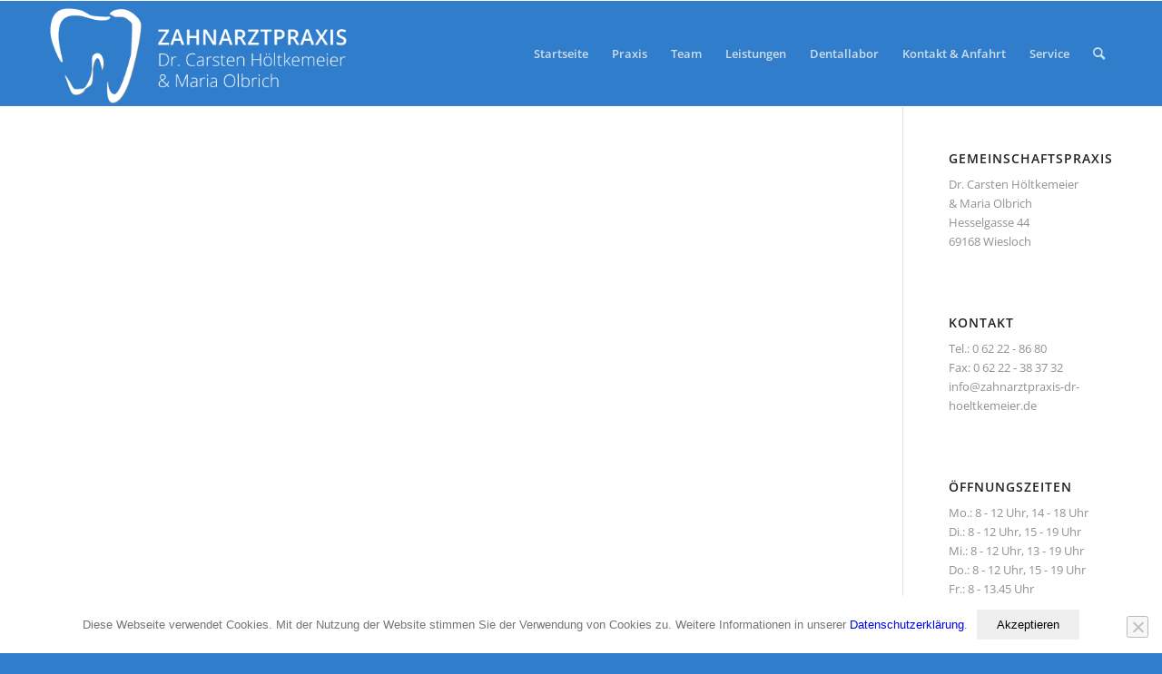

--- FILE ---
content_type: text/html; charset=UTF-8
request_url: https://www.zahnarztpraxis-dr-hoeltkemeier.de/leistungen/wurzelbehandlung/technik
body_size: 8238
content:
<!DOCTYPE html>
<html lang="de" class="html_stretched responsive av-preloader-disabled av-default-lightbox  html_header_top html_logo_left html_main_nav_header html_menu_right html_large html_header_sticky html_header_shrinking_disabled html_mobile_menu_phone html_header_searchicon html_content_align_center html_header_unstick_top_disabled html_header_stretch_disabled html_av-submenu-hidden html_av-submenu-display-click html_av-overlay-side html_av-overlay-side-classic html_av-submenu-noclone html_entry_id_545 av-cookies-no-cookie-consent av-no-preview html_text_menu_active ">
<head>
<meta charset="UTF-8" />
<meta name="robots" content="index, follow" />
<!-- mobile setting -->
<meta name="viewport" content="width=device-width, initial-scale=1">
<!-- Scripts/CSS and wp_head hook -->
<title>Technik &#8211; Zahnarztpraxis Dr. Höltkemeier &amp; Olbrich</title>
<meta name='robots' content='max-image-preview:large' />
<link rel="alternate" type="application/rss+xml" title="Zahnarztpraxis Dr. Höltkemeier &amp; Olbrich &raquo; Feed" href="https://www.zahnarztpraxis-dr-hoeltkemeier.de/feed" />
<link rel="alternate" type="application/rss+xml" title="Zahnarztpraxis Dr. Höltkemeier &amp; Olbrich &raquo; Kommentar-Feed" href="https://www.zahnarztpraxis-dr-hoeltkemeier.de/comments/feed" />
<link rel="alternate" title="oEmbed (JSON)" type="application/json+oembed" href="https://www.zahnarztpraxis-dr-hoeltkemeier.de/wp-json/oembed/1.0/embed?url=https%3A%2F%2Fwww.zahnarztpraxis-dr-hoeltkemeier.de%2Fleistungen%2Fwurzelbehandlung%2Ftechnik" />
<link rel="alternate" title="oEmbed (XML)" type="text/xml+oembed" href="https://www.zahnarztpraxis-dr-hoeltkemeier.de/wp-json/oembed/1.0/embed?url=https%3A%2F%2Fwww.zahnarztpraxis-dr-hoeltkemeier.de%2Fleistungen%2Fwurzelbehandlung%2Ftechnik&#038;format=xml" />
<style id='wp-img-auto-sizes-contain-inline-css' type='text/css'>
img:is([sizes=auto i],[sizes^="auto," i]){contain-intrinsic-size:3000px 1500px}
/*# sourceURL=wp-img-auto-sizes-contain-inline-css */
</style>
<!-- <link rel='stylesheet' id='avia-grid-css' href='https://www.zahnarztpraxis-dr-hoeltkemeier.de/wp-content/themes/enfold/css/grid.css?ver=4.8.6.2' type='text/css' media='all' /> -->
<!-- <link rel='stylesheet' id='avia-base-css' href='https://www.zahnarztpraxis-dr-hoeltkemeier.de/wp-content/themes/enfold/css/base.css?ver=4.8.6.2' type='text/css' media='all' /> -->
<!-- <link rel='stylesheet' id='avia-layout-css' href='https://www.zahnarztpraxis-dr-hoeltkemeier.de/wp-content/themes/enfold/css/layout.css?ver=4.8.6.2' type='text/css' media='all' /> -->
<!-- <link rel='stylesheet' id='avia-module-audioplayer-css' href='https://www.zahnarztpraxis-dr-hoeltkemeier.de/wp-content/themes/enfold/config-templatebuilder/avia-shortcodes/audio-player/audio-player.css?ver=f0b204e00ea49d5d55802d59b33c844b' type='text/css' media='all' /> -->
<!-- <link rel='stylesheet' id='avia-module-blog-css' href='https://www.zahnarztpraxis-dr-hoeltkemeier.de/wp-content/themes/enfold/config-templatebuilder/avia-shortcodes/blog/blog.css?ver=f0b204e00ea49d5d55802d59b33c844b' type='text/css' media='all' /> -->
<!-- <link rel='stylesheet' id='avia-module-postslider-css' href='https://www.zahnarztpraxis-dr-hoeltkemeier.de/wp-content/themes/enfold/config-templatebuilder/avia-shortcodes/postslider/postslider.css?ver=f0b204e00ea49d5d55802d59b33c844b' type='text/css' media='all' /> -->
<!-- <link rel='stylesheet' id='avia-module-button-css' href='https://www.zahnarztpraxis-dr-hoeltkemeier.de/wp-content/themes/enfold/config-templatebuilder/avia-shortcodes/buttons/buttons.css?ver=f0b204e00ea49d5d55802d59b33c844b' type='text/css' media='all' /> -->
<!-- <link rel='stylesheet' id='avia-module-buttonrow-css' href='https://www.zahnarztpraxis-dr-hoeltkemeier.de/wp-content/themes/enfold/config-templatebuilder/avia-shortcodes/buttonrow/buttonrow.css?ver=f0b204e00ea49d5d55802d59b33c844b' type='text/css' media='all' /> -->
<!-- <link rel='stylesheet' id='avia-module-button-fullwidth-css' href='https://www.zahnarztpraxis-dr-hoeltkemeier.de/wp-content/themes/enfold/config-templatebuilder/avia-shortcodes/buttons_fullwidth/buttons_fullwidth.css?ver=f0b204e00ea49d5d55802d59b33c844b' type='text/css' media='all' /> -->
<!-- <link rel='stylesheet' id='avia-module-catalogue-css' href='https://www.zahnarztpraxis-dr-hoeltkemeier.de/wp-content/themes/enfold/config-templatebuilder/avia-shortcodes/catalogue/catalogue.css?ver=f0b204e00ea49d5d55802d59b33c844b' type='text/css' media='all' /> -->
<!-- <link rel='stylesheet' id='avia-module-comments-css' href='https://www.zahnarztpraxis-dr-hoeltkemeier.de/wp-content/themes/enfold/config-templatebuilder/avia-shortcodes/comments/comments.css?ver=f0b204e00ea49d5d55802d59b33c844b' type='text/css' media='all' /> -->
<!-- <link rel='stylesheet' id='avia-module-contact-css' href='https://www.zahnarztpraxis-dr-hoeltkemeier.de/wp-content/themes/enfold/config-templatebuilder/avia-shortcodes/contact/contact.css?ver=f0b204e00ea49d5d55802d59b33c844b' type='text/css' media='all' /> -->
<!-- <link rel='stylesheet' id='avia-module-slideshow-css' href='https://www.zahnarztpraxis-dr-hoeltkemeier.de/wp-content/themes/enfold/config-templatebuilder/avia-shortcodes/slideshow/slideshow.css?ver=f0b204e00ea49d5d55802d59b33c844b' type='text/css' media='all' /> -->
<!-- <link rel='stylesheet' id='avia-module-slideshow-contentpartner-css' href='https://www.zahnarztpraxis-dr-hoeltkemeier.de/wp-content/themes/enfold/config-templatebuilder/avia-shortcodes/contentslider/contentslider.css?ver=f0b204e00ea49d5d55802d59b33c844b' type='text/css' media='all' /> -->
<!-- <link rel='stylesheet' id='avia-module-countdown-css' href='https://www.zahnarztpraxis-dr-hoeltkemeier.de/wp-content/themes/enfold/config-templatebuilder/avia-shortcodes/countdown/countdown.css?ver=f0b204e00ea49d5d55802d59b33c844b' type='text/css' media='all' /> -->
<!-- <link rel='stylesheet' id='avia-module-gallery-css' href='https://www.zahnarztpraxis-dr-hoeltkemeier.de/wp-content/themes/enfold/config-templatebuilder/avia-shortcodes/gallery/gallery.css?ver=f0b204e00ea49d5d55802d59b33c844b' type='text/css' media='all' /> -->
<!-- <link rel='stylesheet' id='avia-module-gallery-hor-css' href='https://www.zahnarztpraxis-dr-hoeltkemeier.de/wp-content/themes/enfold/config-templatebuilder/avia-shortcodes/gallery_horizontal/gallery_horizontal.css?ver=f0b204e00ea49d5d55802d59b33c844b' type='text/css' media='all' /> -->
<!-- <link rel='stylesheet' id='avia-module-maps-css' href='https://www.zahnarztpraxis-dr-hoeltkemeier.de/wp-content/themes/enfold/config-templatebuilder/avia-shortcodes/google_maps/google_maps.css?ver=f0b204e00ea49d5d55802d59b33c844b' type='text/css' media='all' /> -->
<!-- <link rel='stylesheet' id='avia-module-gridrow-css' href='https://www.zahnarztpraxis-dr-hoeltkemeier.de/wp-content/themes/enfold/config-templatebuilder/avia-shortcodes/grid_row/grid_row.css?ver=f0b204e00ea49d5d55802d59b33c844b' type='text/css' media='all' /> -->
<!-- <link rel='stylesheet' id='avia-module-heading-css' href='https://www.zahnarztpraxis-dr-hoeltkemeier.de/wp-content/themes/enfold/config-templatebuilder/avia-shortcodes/heading/heading.css?ver=f0b204e00ea49d5d55802d59b33c844b' type='text/css' media='all' /> -->
<!-- <link rel='stylesheet' id='avia-module-rotator-css' href='https://www.zahnarztpraxis-dr-hoeltkemeier.de/wp-content/themes/enfold/config-templatebuilder/avia-shortcodes/headline_rotator/headline_rotator.css?ver=f0b204e00ea49d5d55802d59b33c844b' type='text/css' media='all' /> -->
<!-- <link rel='stylesheet' id='avia-module-hr-css' href='https://www.zahnarztpraxis-dr-hoeltkemeier.de/wp-content/themes/enfold/config-templatebuilder/avia-shortcodes/hr/hr.css?ver=f0b204e00ea49d5d55802d59b33c844b' type='text/css' media='all' /> -->
<!-- <link rel='stylesheet' id='avia-module-icon-css' href='https://www.zahnarztpraxis-dr-hoeltkemeier.de/wp-content/themes/enfold/config-templatebuilder/avia-shortcodes/icon/icon.css?ver=f0b204e00ea49d5d55802d59b33c844b' type='text/css' media='all' /> -->
<!-- <link rel='stylesheet' id='avia-module-iconbox-css' href='https://www.zahnarztpraxis-dr-hoeltkemeier.de/wp-content/themes/enfold/config-templatebuilder/avia-shortcodes/iconbox/iconbox.css?ver=f0b204e00ea49d5d55802d59b33c844b' type='text/css' media='all' /> -->
<!-- <link rel='stylesheet' id='avia-module-icongrid-css' href='https://www.zahnarztpraxis-dr-hoeltkemeier.de/wp-content/themes/enfold/config-templatebuilder/avia-shortcodes/icongrid/icongrid.css?ver=f0b204e00ea49d5d55802d59b33c844b' type='text/css' media='all' /> -->
<!-- <link rel='stylesheet' id='avia-module-iconlist-css' href='https://www.zahnarztpraxis-dr-hoeltkemeier.de/wp-content/themes/enfold/config-templatebuilder/avia-shortcodes/iconlist/iconlist.css?ver=f0b204e00ea49d5d55802d59b33c844b' type='text/css' media='all' /> -->
<!-- <link rel='stylesheet' id='avia-module-image-css' href='https://www.zahnarztpraxis-dr-hoeltkemeier.de/wp-content/themes/enfold/config-templatebuilder/avia-shortcodes/image/image.css?ver=f0b204e00ea49d5d55802d59b33c844b' type='text/css' media='all' /> -->
<!-- <link rel='stylesheet' id='avia-module-hotspot-css' href='https://www.zahnarztpraxis-dr-hoeltkemeier.de/wp-content/themes/enfold/config-templatebuilder/avia-shortcodes/image_hotspots/image_hotspots.css?ver=f0b204e00ea49d5d55802d59b33c844b' type='text/css' media='all' /> -->
<!-- <link rel='stylesheet' id='avia-module-magazine-css' href='https://www.zahnarztpraxis-dr-hoeltkemeier.de/wp-content/themes/enfold/config-templatebuilder/avia-shortcodes/magazine/magazine.css?ver=f0b204e00ea49d5d55802d59b33c844b' type='text/css' media='all' /> -->
<!-- <link rel='stylesheet' id='avia-module-masonry-css' href='https://www.zahnarztpraxis-dr-hoeltkemeier.de/wp-content/themes/enfold/config-templatebuilder/avia-shortcodes/masonry_entries/masonry_entries.css?ver=f0b204e00ea49d5d55802d59b33c844b' type='text/css' media='all' /> -->
<!-- <link rel='stylesheet' id='avia-siteloader-css' href='https://www.zahnarztpraxis-dr-hoeltkemeier.de/wp-content/themes/enfold/css/avia-snippet-site-preloader.css?ver=f0b204e00ea49d5d55802d59b33c844b' type='text/css' media='all' /> -->
<!-- <link rel='stylesheet' id='avia-module-menu-css' href='https://www.zahnarztpraxis-dr-hoeltkemeier.de/wp-content/themes/enfold/config-templatebuilder/avia-shortcodes/menu/menu.css?ver=f0b204e00ea49d5d55802d59b33c844b' type='text/css' media='all' /> -->
<!-- <link rel='stylesheet' id='avia-module-notification-css' href='https://www.zahnarztpraxis-dr-hoeltkemeier.de/wp-content/themes/enfold/config-templatebuilder/avia-shortcodes/notification/notification.css?ver=f0b204e00ea49d5d55802d59b33c844b' type='text/css' media='all' /> -->
<!-- <link rel='stylesheet' id='avia-module-numbers-css' href='https://www.zahnarztpraxis-dr-hoeltkemeier.de/wp-content/themes/enfold/config-templatebuilder/avia-shortcodes/numbers/numbers.css?ver=f0b204e00ea49d5d55802d59b33c844b' type='text/css' media='all' /> -->
<!-- <link rel='stylesheet' id='avia-module-portfolio-css' href='https://www.zahnarztpraxis-dr-hoeltkemeier.de/wp-content/themes/enfold/config-templatebuilder/avia-shortcodes/portfolio/portfolio.css?ver=f0b204e00ea49d5d55802d59b33c844b' type='text/css' media='all' /> -->
<!-- <link rel='stylesheet' id='avia-module-post-metadata-css' href='https://www.zahnarztpraxis-dr-hoeltkemeier.de/wp-content/themes/enfold/config-templatebuilder/avia-shortcodes/post_metadata/post_metadata.css?ver=f0b204e00ea49d5d55802d59b33c844b' type='text/css' media='all' /> -->
<!-- <link rel='stylesheet' id='avia-module-progress-bar-css' href='https://www.zahnarztpraxis-dr-hoeltkemeier.de/wp-content/themes/enfold/config-templatebuilder/avia-shortcodes/progressbar/progressbar.css?ver=f0b204e00ea49d5d55802d59b33c844b' type='text/css' media='all' /> -->
<!-- <link rel='stylesheet' id='avia-module-promobox-css' href='https://www.zahnarztpraxis-dr-hoeltkemeier.de/wp-content/themes/enfold/config-templatebuilder/avia-shortcodes/promobox/promobox.css?ver=f0b204e00ea49d5d55802d59b33c844b' type='text/css' media='all' /> -->
<!-- <link rel='stylesheet' id='avia-sc-search-css' href='https://www.zahnarztpraxis-dr-hoeltkemeier.de/wp-content/themes/enfold/config-templatebuilder/avia-shortcodes/search/search.css?ver=f0b204e00ea49d5d55802d59b33c844b' type='text/css' media='all' /> -->
<!-- <link rel='stylesheet' id='avia-module-slideshow-accordion-css' href='https://www.zahnarztpraxis-dr-hoeltkemeier.de/wp-content/themes/enfold/config-templatebuilder/avia-shortcodes/slideshow_accordion/slideshow_accordion.css?ver=f0b204e00ea49d5d55802d59b33c844b' type='text/css' media='all' /> -->
<!-- <link rel='stylesheet' id='avia-module-slideshow-feature-image-css' href='https://www.zahnarztpraxis-dr-hoeltkemeier.de/wp-content/themes/enfold/config-templatebuilder/avia-shortcodes/slideshow_feature_image/slideshow_feature_image.css?ver=f0b204e00ea49d5d55802d59b33c844b' type='text/css' media='all' /> -->
<!-- <link rel='stylesheet' id='avia-module-slideshow-fullsize-css' href='https://www.zahnarztpraxis-dr-hoeltkemeier.de/wp-content/themes/enfold/config-templatebuilder/avia-shortcodes/slideshow_fullsize/slideshow_fullsize.css?ver=f0b204e00ea49d5d55802d59b33c844b' type='text/css' media='all' /> -->
<!-- <link rel='stylesheet' id='avia-module-slideshow-fullscreen-css' href='https://www.zahnarztpraxis-dr-hoeltkemeier.de/wp-content/themes/enfold/config-templatebuilder/avia-shortcodes/slideshow_fullscreen/slideshow_fullscreen.css?ver=f0b204e00ea49d5d55802d59b33c844b' type='text/css' media='all' /> -->
<!-- <link rel='stylesheet' id='avia-module-slideshow-ls-css' href='https://www.zahnarztpraxis-dr-hoeltkemeier.de/wp-content/themes/enfold/config-templatebuilder/avia-shortcodes/slideshow_layerslider/slideshow_layerslider.css?ver=f0b204e00ea49d5d55802d59b33c844b' type='text/css' media='all' /> -->
<!-- <link rel='stylesheet' id='avia-module-social-css' href='https://www.zahnarztpraxis-dr-hoeltkemeier.de/wp-content/themes/enfold/config-templatebuilder/avia-shortcodes/social_share/social_share.css?ver=f0b204e00ea49d5d55802d59b33c844b' type='text/css' media='all' /> -->
<!-- <link rel='stylesheet' id='avia-module-tabsection-css' href='https://www.zahnarztpraxis-dr-hoeltkemeier.de/wp-content/themes/enfold/config-templatebuilder/avia-shortcodes/tab_section/tab_section.css?ver=f0b204e00ea49d5d55802d59b33c844b' type='text/css' media='all' /> -->
<!-- <link rel='stylesheet' id='avia-module-table-css' href='https://www.zahnarztpraxis-dr-hoeltkemeier.de/wp-content/themes/enfold/config-templatebuilder/avia-shortcodes/table/table.css?ver=f0b204e00ea49d5d55802d59b33c844b' type='text/css' media='all' /> -->
<!-- <link rel='stylesheet' id='avia-module-tabs-css' href='https://www.zahnarztpraxis-dr-hoeltkemeier.de/wp-content/themes/enfold/config-templatebuilder/avia-shortcodes/tabs/tabs.css?ver=f0b204e00ea49d5d55802d59b33c844b' type='text/css' media='all' /> -->
<!-- <link rel='stylesheet' id='avia-module-team-css' href='https://www.zahnarztpraxis-dr-hoeltkemeier.de/wp-content/themes/enfold/config-templatebuilder/avia-shortcodes/team/team.css?ver=f0b204e00ea49d5d55802d59b33c844b' type='text/css' media='all' /> -->
<!-- <link rel='stylesheet' id='avia-module-testimonials-css' href='https://www.zahnarztpraxis-dr-hoeltkemeier.de/wp-content/themes/enfold/config-templatebuilder/avia-shortcodes/testimonials/testimonials.css?ver=f0b204e00ea49d5d55802d59b33c844b' type='text/css' media='all' /> -->
<!-- <link rel='stylesheet' id='avia-module-timeline-css' href='https://www.zahnarztpraxis-dr-hoeltkemeier.de/wp-content/themes/enfold/config-templatebuilder/avia-shortcodes/timeline/timeline.css?ver=f0b204e00ea49d5d55802d59b33c844b' type='text/css' media='all' /> -->
<!-- <link rel='stylesheet' id='avia-module-toggles-css' href='https://www.zahnarztpraxis-dr-hoeltkemeier.de/wp-content/themes/enfold/config-templatebuilder/avia-shortcodes/toggles/toggles.css?ver=f0b204e00ea49d5d55802d59b33c844b' type='text/css' media='all' /> -->
<!-- <link rel='stylesheet' id='avia-module-video-css' href='https://www.zahnarztpraxis-dr-hoeltkemeier.de/wp-content/themes/enfold/config-templatebuilder/avia-shortcodes/video/video.css?ver=f0b204e00ea49d5d55802d59b33c844b' type='text/css' media='all' /> -->
<!-- <link rel='stylesheet' id='wp-components-css' href='https://www.zahnarztpraxis-dr-hoeltkemeier.de/wp-includes/css/dist/components/style.min.css?ver=f0b204e00ea49d5d55802d59b33c844b' type='text/css' media='all' /> -->
<!-- <link rel='stylesheet' id='wp-preferences-css' href='https://www.zahnarztpraxis-dr-hoeltkemeier.de/wp-includes/css/dist/preferences/style.min.css?ver=f0b204e00ea49d5d55802d59b33c844b' type='text/css' media='all' /> -->
<!-- <link rel='stylesheet' id='wp-block-editor-css' href='https://www.zahnarztpraxis-dr-hoeltkemeier.de/wp-includes/css/dist/block-editor/style.min.css?ver=f0b204e00ea49d5d55802d59b33c844b' type='text/css' media='all' /> -->
<!-- <link rel='stylesheet' id='popup-maker-block-library-style-css' href='https://www.zahnarztpraxis-dr-hoeltkemeier.de/wp-content/plugins/popup-maker/dist/packages/block-library-style.css?ver=dbea705cfafe089d65f1' type='text/css' media='all' /> -->
<!-- <link rel='stylesheet' id='cookie-notice-front-css' href='https://www.zahnarztpraxis-dr-hoeltkemeier.de/wp-content/plugins/cookie-notice/css/front.min.css?ver=2.5.11' type='text/css' media='all' /> -->
<!-- <link rel='stylesheet' id='wsgooglemapdsgvo-modal-css' href='https://www.zahnarztpraxis-dr-hoeltkemeier.de/wp-content/plugins/ws-dsgvo-maps/assets/css/modal.css?ver=2.0.38' type='text/css' media='all' /> -->
<!-- <link rel='stylesheet' id='wsgooglemapdsgvo-frontend-css' href='https://www.zahnarztpraxis-dr-hoeltkemeier.de/wp-content/plugins/ws-dsgvo-maps/assets/css/frontend.css?ver=2.0.38' type='text/css' media='all' /> -->
<!-- <link rel='stylesheet' id='avia-scs-css' href='https://www.zahnarztpraxis-dr-hoeltkemeier.de/wp-content/themes/enfold/css/shortcodes.css?ver=4.8.6.2' type='text/css' media='all' /> -->
<link rel="stylesheet" type="text/css" href="//www.zahnarztpraxis-dr-hoeltkemeier.de/wp-content/cache/wpfc-minified/qiglzx68/1wsjo.css" media="all"/>
<!-- <link rel='stylesheet' id='avia-popup-css-css' href='https://www.zahnarztpraxis-dr-hoeltkemeier.de/wp-content/themes/enfold/js/aviapopup/magnific-popup.css?ver=4.8.6.2' type='text/css' media='screen' /> -->
<!-- <link rel='stylesheet' id='avia-lightbox-css' href='https://www.zahnarztpraxis-dr-hoeltkemeier.de/wp-content/themes/enfold/css/avia-snippet-lightbox.css?ver=4.8.6.2' type='text/css' media='screen' /> -->
<!-- <link rel='stylesheet' id='avia-widget-css-css' href='https://www.zahnarztpraxis-dr-hoeltkemeier.de/wp-content/themes/enfold/css/avia-snippet-widget.css?ver=4.8.6.2' type='text/css' media='screen' /> -->
<link rel="stylesheet" type="text/css" href="//www.zahnarztpraxis-dr-hoeltkemeier.de/wp-content/cache/wpfc-minified/lykv1y9t/2dx9w.css" media="screen"/>
<!-- <link rel='stylesheet' id='avia-dynamic-css' href='https://www.zahnarztpraxis-dr-hoeltkemeier.de/wp-content/uploads/dynamic_avia/enfold.css?ver=62f17bb41d788' type='text/css' media='all' /> -->
<!-- <link rel='stylesheet' id='avia-custom-css' href='https://www.zahnarztpraxis-dr-hoeltkemeier.de/wp-content/themes/enfold/css/custom.css?ver=4.8.6.2' type='text/css' media='all' /> -->
<link rel="stylesheet" type="text/css" href="//www.zahnarztpraxis-dr-hoeltkemeier.de/wp-content/cache/wpfc-minified/zyh9g5r/2ey00.css" media="all"/>
<script src='//www.zahnarztpraxis-dr-hoeltkemeier.de/wp-content/cache/wpfc-minified/drxu6y99/2dx9w.js' type="text/javascript"></script>
<!-- <script type="text/javascript" src="https://www.zahnarztpraxis-dr-hoeltkemeier.de/wp-includes/js/jquery/jquery.min.js?ver=3.7.1" id="jquery-core-js"></script> -->
<!-- <script type="text/javascript" src="https://www.zahnarztpraxis-dr-hoeltkemeier.de/wp-includes/js/jquery/jquery-migrate.min.js?ver=3.4.1" id="jquery-migrate-js"></script> -->
<script type="text/javascript" id="cookie-notice-front-js-before">
/* <![CDATA[ */
var cnArgs = {"ajaxUrl":"https:\/\/www.zahnarztpraxis-dr-hoeltkemeier.de\/wp-admin\/admin-ajax.php","nonce":"9f2f49149c","hideEffect":"fade","position":"bottom","onScroll":false,"onScrollOffset":100,"onClick":false,"cookieName":"cookie_notice_accepted","cookieTime":2592000,"cookieTimeRejected":2592000,"globalCookie":false,"redirection":false,"cache":false,"revokeCookies":false,"revokeCookiesOpt":"automatic"};
//# sourceURL=cookie-notice-front-js-before
/* ]]> */
</script>
<script src='//www.zahnarztpraxis-dr-hoeltkemeier.de/wp-content/cache/wpfc-minified/8wmqx2mq/2i7mn.js' type="text/javascript"></script>
<!-- <script type="text/javascript" src="https://www.zahnarztpraxis-dr-hoeltkemeier.de/wp-content/plugins/cookie-notice/js/front.min.js?ver=2.5.11" id="cookie-notice-front-js"></script> -->
<script type="text/javascript" src="https://www.zahnarztpraxis-dr-hoeltkemeier.de/wp-content/plugins/ws-dsgvo-maps/assets/js/modal.js?ver=2.0.38" id="wsgooglemapdsgvo-modal-js"></script>
<script src='//www.zahnarztpraxis-dr-hoeltkemeier.de/wp-content/cache/wpfc-minified/kcczcuxn/2dx9w.js' type="text/javascript"></script>
<!-- <script type="text/javascript" src="https://www.zahnarztpraxis-dr-hoeltkemeier.de/wp-content/plugins/ws-dsgvo-maps/assets/js/frontend.js?ver=2.0.38" id="wsgooglemapdsgvo-frontend-js"></script> -->
<!-- <script type="text/javascript" src="https://www.zahnarztpraxis-dr-hoeltkemeier.de/wp-content/themes/enfold/js/avia-compat.js?ver=4.8.6.2" id="avia-compat-js"></script> -->
<link rel="https://api.w.org/" href="https://www.zahnarztpraxis-dr-hoeltkemeier.de/wp-json/" /><link rel="alternate" title="JSON" type="application/json" href="https://www.zahnarztpraxis-dr-hoeltkemeier.de/wp-json/wp/v2/pages/545" /><link rel="EditURI" type="application/rsd+xml" title="RSD" href="https://www.zahnarztpraxis-dr-hoeltkemeier.de/xmlrpc.php?rsd" />
<link rel="canonical" href="https://www.zahnarztpraxis-dr-hoeltkemeier.de/leistungen/wurzelbehandlung/technik" />
<link rel='shortlink' href='https://www.zahnarztpraxis-dr-hoeltkemeier.de/?p=545' />
<link rel="profile" href="http://gmpg.org/xfn/11" />
<link rel="alternate" type="application/rss+xml" title="Zahnarztpraxis Dr. Höltkemeier &amp; Olbrich RSS2 Feed" href="https://www.zahnarztpraxis-dr-hoeltkemeier.de/feed" />
<link rel="pingback" href="https://www.zahnarztpraxis-dr-hoeltkemeier.de/xmlrpc.php" />
<!--[if lt IE 9]><script src="https://www.zahnarztpraxis-dr-hoeltkemeier.de/wp-content/themes/enfold/js/html5shiv.js"></script><![endif]-->
<link rel="icon" href="https://www.zahnarztpraxis-dr-hoeltkemeier.de/wp-content/uploads/2015/10/Logo_Zahn.png" type="image/png">
<style>
.wsdsgvomaps_acception.default_map_button {
padding:10px 35px 10px 35px;
background-color:#fff;
color:#000;
border: 0px solid #000;
border-radius:3px;
box-shadow: none;
}
.wsdsgvomaps_acception.default_map_button:hover {
background-color:#000;
color:#fff;
border-color:#000;
}		
.map_privacy_policy {
color:#ff0000!important;
font-weight:normal!important;
text-decoration:none!important;
transition: all .5s;
}
.map_privacy_policy:hover, .map_privacy_policy:focus {
color:#007bff!important;
text-decoration:underline!important;
}
</style><link rel="icon" href="https://www.zahnarztpraxis-dr-hoeltkemeier.de/wp-content/uploads/2015/10/Logo_Zahn1-36x36.png" sizes="32x32" />
<link rel="icon" href="https://www.zahnarztpraxis-dr-hoeltkemeier.de/wp-content/uploads/2015/10/Logo_Zahn1.png" sizes="192x192" />
<link rel="apple-touch-icon" href="https://www.zahnarztpraxis-dr-hoeltkemeier.de/wp-content/uploads/2015/10/Logo_Zahn1.png" />
<meta name="msapplication-TileImage" content="https://www.zahnarztpraxis-dr-hoeltkemeier.de/wp-content/uploads/2015/10/Logo_Zahn1.png" />
<style type='text/css'>
@font-face {font-family: 'entypo-fontello'; font-weight: normal; font-style: normal; font-display: auto;
src: url('https://www.zahnarztpraxis-dr-hoeltkemeier.de/wp-content/themes/enfold/config-templatebuilder/avia-template-builder/assets/fonts/entypo-fontello.woff2') format('woff2'),
url('https://www.zahnarztpraxis-dr-hoeltkemeier.de/wp-content/themes/enfold/config-templatebuilder/avia-template-builder/assets/fonts/entypo-fontello.woff') format('woff'),
url('https://www.zahnarztpraxis-dr-hoeltkemeier.de/wp-content/themes/enfold/config-templatebuilder/avia-template-builder/assets/fonts/entypo-fontello.ttf') format('truetype'), 
url('https://www.zahnarztpraxis-dr-hoeltkemeier.de/wp-content/themes/enfold/config-templatebuilder/avia-template-builder/assets/fonts/entypo-fontello.svg#entypo-fontello') format('svg'),
url('https://www.zahnarztpraxis-dr-hoeltkemeier.de/wp-content/themes/enfold/config-templatebuilder/avia-template-builder/assets/fonts/entypo-fontello.eot'),
url('https://www.zahnarztpraxis-dr-hoeltkemeier.de/wp-content/themes/enfold/config-templatebuilder/avia-template-builder/assets/fonts/entypo-fontello.eot?#iefix') format('embedded-opentype');
} #top .avia-font-entypo-fontello, body .avia-font-entypo-fontello, html body [data-av_iconfont='entypo-fontello']:before{ font-family: 'entypo-fontello'; }
</style>
<!--
Debugging Info for Theme support: 
Theme: Enfold
Version: 4.8.6.2
Installed: enfold
AviaFramework Version: 5.0
AviaBuilder Version: 4.8
aviaElementManager Version: 1.0.1
ML:512-PU:89-PLA:10
WP:6.9
Compress: CSS:disabled - JS:disabled
Updates: disabled
PLAu:10
-->
</head>
<body id="top" class="wp-singular page-template-default page page-id-545 page-child parent-pageid-488 wp-theme-enfold  rtl_columns stretched opensans-custom opensans cookies-not-set avia-responsive-images-support" itemscope="itemscope" itemtype="https://schema.org/WebPage" >
<div id='wrap_all'>
<header id='header' class='all_colors header_color light_bg_color  av_header_top av_logo_left av_main_nav_header av_menu_right av_large av_header_sticky av_header_shrinking_disabled av_header_stretch_disabled av_mobile_menu_phone av_header_searchicon av_header_unstick_top_disabled av_bottom_nav_disabled  av_header_border_disabled'  role="banner" itemscope="itemscope" itemtype="https://schema.org/WPHeader" >
<div  id='header_main' class='container_wrap container_wrap_logo'>
<div class='container av-logo-container'><div class='inner-container'><span class='logo'><a href='https://www.zahnarztpraxis-dr-hoeltkemeier.de/'><img src="https://www.zahnarztpraxis-dr-hoeltkemeier.de/wp-content/uploads/2015/10/logo_1c_white.png" srcset="https://www.zahnarztpraxis-dr-hoeltkemeier.de/wp-content/uploads/2015/10/logo_1c_white.png 450w, https://www.zahnarztpraxis-dr-hoeltkemeier.de/wp-content/uploads/2015/10/logo_1c_white-300x104.png 300w" sizes="(max-width: 450px) 100vw, 450px" height="100" width="300" alt='Zahnarztpraxis Dr. Höltkemeier &amp; Olbrich' title='logo_1c_white' /></a></span><nav class='main_menu' data-selectname='Wähle eine Seite'  role="navigation" itemscope="itemscope" itemtype="https://schema.org/SiteNavigationElement" ><div class="avia-menu av-main-nav-wrap"><ul id="avia-menu" class="menu av-main-nav"><li id="menu-item-480" class="menu-item menu-item-type-custom menu-item-object-custom menu-item-home menu-item-top-level menu-item-top-level-1"><a href="https://www.zahnarztpraxis-dr-hoeltkemeier.de/" itemprop="url"><span class="avia-bullet"></span><span class="avia-menu-text">Startseite</span><span class="avia-menu-fx"><span class="avia-arrow-wrap"><span class="avia-arrow"></span></span></span></a></li>
<li id="menu-item-37" class="menu-item menu-item-type-post_type menu-item-object-page menu-item-top-level menu-item-top-level-2"><a href="https://www.zahnarztpraxis-dr-hoeltkemeier.de/praxis" itemprop="url"><span class="avia-bullet"></span><span class="avia-menu-text">Praxis</span><span class="avia-menu-fx"><span class="avia-arrow-wrap"><span class="avia-arrow"></span></span></span></a></li>
<li id="menu-item-39" class="menu-item menu-item-type-post_type menu-item-object-page menu-item-top-level menu-item-top-level-3"><a href="https://www.zahnarztpraxis-dr-hoeltkemeier.de/team" itemprop="url"><span class="avia-bullet"></span><span class="avia-menu-text">Team</span><span class="avia-menu-fx"><span class="avia-arrow-wrap"><span class="avia-arrow"></span></span></span></a></li>
<li id="menu-item-762" class="menu-item menu-item-type-custom menu-item-object-custom menu-item-has-children menu-item-mega-parent  menu-item-top-level menu-item-top-level-4"><a href="#" itemprop="url"><span class="avia-bullet"></span><span class="avia-menu-text">Leistungen</span><span class="avia-menu-fx"><span class="avia-arrow-wrap"><span class="avia-arrow"></span></span></span></a>
<div class='avia_mega_div avia_mega4 twelve units'>
<ul class="sub-menu">
<li id="menu-item-506" class="menu-item menu-item-type-post_type menu-item-object-page menu-item-has-children avia_mega_menu_columns_4 three units  avia_mega_menu_columns_first"><span class='mega_menu_title heading-color av-special-font'><a href='https://www.zahnarztpraxis-dr-hoeltkemeier.de/leistungen/aesthetik'>Ästhetik</a></span>
<ul class="sub-menu">
<li id="menu-item-840" class="menu-item menu-item-type-custom menu-item-object-custom"><a rel="m_PageScroll2id" href="/leistungen/aesthetik/#diagnostik" itemprop="url"><span class="avia-bullet"></span><span class="avia-menu-text">Diagnostik</span></a></li>
<li id="menu-item-850" class="menu-item menu-item-type-custom menu-item-object-custom"><a rel="m_PageScroll2id" href="/leistungen/aesthetik/#behandlung" itemprop="url"><span class="avia-bullet"></span><span class="avia-menu-text">Behandlung</span></a></li>
<li id="menu-item-851" class="menu-item menu-item-type-custom menu-item-object-custom"><a rel="m_PageScroll2id" href="/leistungen/aesthetik/#recall" itemprop="url"><span class="avia-bullet"></span><span class="avia-menu-text">Recall</span></a></li>
</ul>
</li>
<li id="menu-item-492" class="menu-item menu-item-type-post_type menu-item-object-page menu-item-has-children avia_mega_menu_columns_4 three units "><span class='mega_menu_title heading-color av-special-font'><a href='https://www.zahnarztpraxis-dr-hoeltkemeier.de/leistungen/implantologie'>Implantologie</a></span>
<ul class="sub-menu">
<li id="menu-item-872" class="menu-item menu-item-type-custom menu-item-object-custom"><a href="/leistungen/implantologie/#diagnostik" itemprop="url"><span class="avia-bullet"></span><span class="avia-menu-text">Diagnostik</span></a></li>
<li id="menu-item-871" class="menu-item menu-item-type-custom menu-item-object-custom"><a href="/leistungen/implantologie/#behandlung" itemprop="url"><span class="avia-bullet"></span><span class="avia-menu-text">Behandlung</span></a></li>
<li id="menu-item-873" class="menu-item menu-item-type-custom menu-item-object-custom"><a href="/leistungen/implantologie/#recall" itemprop="url"><span class="avia-bullet"></span><span class="avia-menu-text">Recall</span></a></li>
</ul>
</li>
<li id="menu-item-494" class="menu-item menu-item-type-post_type menu-item-object-page menu-item-has-children avia_mega_menu_columns_4 three units "><span class='mega_menu_title heading-color av-special-font'><a href='https://www.zahnarztpraxis-dr-hoeltkemeier.de/leistungen/zahnersatz'>Zahnersatz</a></span>
<ul class="sub-menu">
<li id="menu-item-898" class="menu-item menu-item-type-custom menu-item-object-custom"><a href="/leistungen/zahnersatz/#herausnehmbarer" itemprop="url"><span class="avia-bullet"></span><span class="avia-menu-text">Herausnehmbarer Zahnersatz</span></a></li>
<li id="menu-item-901" class="menu-item menu-item-type-custom menu-item-object-custom"><a href="/leistungen/zahnersatz/#festsitzender" itemprop="url"><span class="avia-bullet"></span><span class="avia-menu-text">Festsitzender Zahnersatz</span></a></li>
<li id="menu-item-902" class="menu-item menu-item-type-custom menu-item-object-custom"><a href="/leistungen/zahnersatz/#recall" itemprop="url"><span class="avia-bullet"></span><span class="avia-menu-text">Recall</span></a></li>
</ul>
</li>
<li id="menu-item-496" class="menu-item menu-item-type-post_type menu-item-object-page menu-item-has-children avia_mega_menu_columns_4 three units avia_mega_menu_columns_last"><span class='mega_menu_title heading-color av-special-font'><a href='https://www.zahnarztpraxis-dr-hoeltkemeier.de/leistungen/prophylaxe'>Prophylaxe</a></span>
<ul class="sub-menu">
<li id="menu-item-931" class="menu-item menu-item-type-custom menu-item-object-custom"><a href="/leistungen/prophylaxe/#diagnostik" itemprop="url"><span class="avia-bullet"></span><span class="avia-menu-text">Diagnostik</span></a></li>
<li id="menu-item-930" class="menu-item menu-item-type-custom menu-item-object-custom"><a href="/leistungen/prophylaxe/#behandlung" itemprop="url"><span class="avia-bullet"></span><span class="avia-menu-text">Behandlung</span></a></li>
<li id="menu-item-932" class="menu-item menu-item-type-custom menu-item-object-custom"><a href="/leistungen/prophylaxe/#recall" itemprop="url"><span class="avia-bullet"></span><span class="avia-menu-text">Pflege &#038; Recall</span></a></li>
</ul>
</li>
</ul><ul class="sub-menu avia_mega_hr">
<li id="menu-item-498" class="menu-item menu-item-type-post_type menu-item-object-page menu-item-has-children avia_mega_menu_columns_4 three units  avia_mega_menu_columns_first"><span class='mega_menu_title heading-color av-special-font'><a href='https://www.zahnarztpraxis-dr-hoeltkemeier.de/leistungen/paradontitis'>Paradontitis</a></span>
<ul class="sub-menu">
<li id="menu-item-944" class="menu-item menu-item-type-custom menu-item-object-custom"><a href="/leistungen/paradontitis/#diagnostik" itemprop="url"><span class="avia-bullet"></span><span class="avia-menu-text">Diagnostik</span></a></li>
<li id="menu-item-945" class="menu-item menu-item-type-custom menu-item-object-custom"><a href="/leistungen/paradontitis/#behandlung" itemprop="url"><span class="avia-bullet"></span><span class="avia-menu-text">Behandlung</span></a></li>
<li id="menu-item-946" class="menu-item menu-item-type-custom menu-item-object-custom"><a href="/leistungen/paradontitis/#recall" itemprop="url"><span class="avia-bullet"></span><span class="avia-menu-text">Recall</span></a></li>
</ul>
</li>
<li id="menu-item-500" class="menu-item menu-item-type-post_type menu-item-object-page current-page-ancestor menu-item-has-children avia_mega_menu_columns_4 three units "><span class='mega_menu_title heading-color av-special-font'><a href='https://www.zahnarztpraxis-dr-hoeltkemeier.de/leistungen/wurzelbehandlung'>Wurzelbehandlung</a></span>
<ul class="sub-menu">
<li id="menu-item-955" class="menu-item menu-item-type-custom menu-item-object-custom"><a href="/leistungen/wurzelbehandlung/#diagnostik" itemprop="url"><span class="avia-bullet"></span><span class="avia-menu-text">Diagnostik</span></a></li>
<li id="menu-item-956" class="menu-item menu-item-type-custom menu-item-object-custom"><a href="/leistungen/wurzelbehandlung/#technik" itemprop="url"><span class="avia-bullet"></span><span class="avia-menu-text">Technik</span></a></li>
<li id="menu-item-957" class="menu-item menu-item-type-custom menu-item-object-custom"><a href="/leistungen/wurzelbehandlung/#recall" itemprop="url"><span class="avia-bullet"></span><span class="avia-menu-text">Recall</span></a></li>
</ul>
</li>
<li id="menu-item-502" class="menu-item menu-item-type-post_type menu-item-object-page menu-item-has-children avia_mega_menu_columns_4 three units "><span class='mega_menu_title heading-color av-special-font'><a href='https://www.zahnarztpraxis-dr-hoeltkemeier.de/leistungen/funktionsanalyse'>Funktionsanalyse</a></span>
<ul class="sub-menu">
<li id="menu-item-970" class="menu-item menu-item-type-custom menu-item-object-custom"><a href="/leistungen/funktionsanalyse/#diagnostik" itemprop="url"><span class="avia-bullet"></span><span class="avia-menu-text">Diagnostik</span></a></li>
<li id="menu-item-971" class="menu-item menu-item-type-custom menu-item-object-custom"><a href="/leistungen/funktionsanalyse/#behandlung" itemprop="url"><span class="avia-bullet"></span><span class="avia-menu-text">Behandlung</span></a></li>
</ul>
</li>
<li id="menu-item-504" class="menu-item menu-item-type-post_type menu-item-object-page menu-item-has-children avia_mega_menu_columns_4 three units avia_mega_menu_columns_last"><span class='mega_menu_title heading-color av-special-font'><a href='https://www.zahnarztpraxis-dr-hoeltkemeier.de/leistungen/kieferorthopaedie'>Kieferorthopädie</a></span>
<ul class="sub-menu">
<li id="menu-item-994" class="menu-item menu-item-type-custom menu-item-object-custom"><a href="/leistungen/kieferorthopaedie/#diagnostik" itemprop="url"><span class="avia-bullet"></span><span class="avia-menu-text">Diagnostik</span></a></li>
<li id="menu-item-995" class="menu-item menu-item-type-custom menu-item-object-custom"><a href="/leistungen/kieferorthopaedie/#behandlung" itemprop="url"><span class="avia-bullet"></span><span class="avia-menu-text">Behandlung</span></a></li>
<li id="menu-item-996" class="menu-item menu-item-type-custom menu-item-object-custom"><a href="/leistungen/kieferorthopaedie/#recall" itemprop="url"><span class="avia-bullet"></span><span class="avia-menu-text">Recall</span></a></li>
</ul>
</li>
</ul>
</div>
</li>
<li id="menu-item-34" class="menu-item menu-item-type-post_type menu-item-object-page menu-item-top-level menu-item-top-level-5"><a href="https://www.zahnarztpraxis-dr-hoeltkemeier.de/dentallabor" itemprop="url"><span class="avia-bullet"></span><span class="avia-menu-text">Dentallabor</span><span class="avia-menu-fx"><span class="avia-arrow-wrap"><span class="avia-arrow"></span></span></span></a></li>
<li id="menu-item-35" class="menu-item menu-item-type-post_type menu-item-object-page menu-item-top-level menu-item-top-level-6"><a href="https://www.zahnarztpraxis-dr-hoeltkemeier.de/kontakt-anfahrt" itemprop="url"><span class="avia-bullet"></span><span class="avia-menu-text">Kontakt &#038; Anfahrt</span><span class="avia-menu-fx"><span class="avia-arrow-wrap"><span class="avia-arrow"></span></span></span></a></li>
<li id="menu-item-594" class="menu-item menu-item-type-post_type menu-item-object-page menu-item-has-children menu-item-top-level menu-item-top-level-7"><a href="https://www.zahnarztpraxis-dr-hoeltkemeier.de/service" itemprop="url"><span class="avia-bullet"></span><span class="avia-menu-text">Service</span><span class="avia-menu-fx"><span class="avia-arrow-wrap"><span class="avia-arrow"></span></span></span></a>
<ul class="sub-menu">
<li id="menu-item-595" class="menu-item menu-item-type-post_type menu-item-object-page"><a href="https://www.zahnarztpraxis-dr-hoeltkemeier.de/service/terminbestellung" itemprop="url"><span class="avia-bullet"></span><span class="avia-menu-text">Terminbestellung</span></a></li>
<li id="menu-item-597" class="menu-item menu-item-type-post_type menu-item-object-page"><a href="https://www.zahnarztpraxis-dr-hoeltkemeier.de/service/recall" itemprop="url"><span class="avia-bullet"></span><span class="avia-menu-text">Recall-System</span></a></li>
</ul>
</li>
<li id="menu-item-search" class="noMobile menu-item menu-item-search-dropdown menu-item-avia-special"><a aria-label="Suche" href="?s=" rel="nofollow" data-avia-search-tooltip="
&lt;form role=&quot;search&quot; action=&quot;https://www.zahnarztpraxis-dr-hoeltkemeier.de/&quot; id=&quot;searchform&quot; method=&quot;get&quot; class=&quot;&quot;&gt;
&lt;div&gt;
&lt;input type=&quot;text&quot; id=&quot;s&quot; name=&quot;s&quot; value=&quot;&quot; placeholder=&#039;Suche&#039; /&gt;
&lt;input type=&quot;submit&quot; value=&quot;&quot; id=&quot;searchsubmit&quot; class=&quot;button avia-font-entypo-fontello&quot; /&gt;
&lt;/div&gt;
&lt;/form&gt;
" aria-hidden='false' data-av_icon='' data-av_iconfont='entypo-fontello'><span class="avia_hidden_link_text">Suche</span></a></li><li class="av-burger-menu-main menu-item-avia-special ">
<a href="#" aria-label="Menü" aria-hidden="false">
<span class="av-hamburger av-hamburger--spin av-js-hamburger">
<span class="av-hamburger-box">
<span class="av-hamburger-inner"></span>
<strong>Menü</strong>
</span>
</span>
<span class="avia_hidden_link_text">Menü</span>
</a>
</li></ul></div></nav></div> </div> 
<!-- end container_wrap-->
</div>
<div class='header_bg'></div>
<!-- end header -->
</header>
<div id='main' class='all_colors' data-scroll-offset='116'>
<div class='container_wrap container_wrap_first main_color sidebar_right'>
<div class='container'>
<main class='template-page content  av-content-small alpha units'  role="main" itemprop="mainContentOfPage" >
<article class='post-entry post-entry-type-page post-entry-545'  itemscope="itemscope" itemtype="https://schema.org/CreativeWork" >
<div class="entry-content-wrapper clearfix">
<header class="entry-content-header"></header><div class="entry-content"  itemprop="text" ></div><footer class="entry-footer"></footer>			</div>
</article><!--end post-entry-->
<!--end content-->
</main>
<aside class='sidebar sidebar_right  smartphones_sidebar_active alpha units'  role="complementary" itemscope="itemscope" itemtype="https://schema.org/WPSideBar" ><div class='inner_sidebar extralight-border'><section id="text-5" class="widget clearfix widget_text"><h3 class="widgettitle">Gemeinschaftspraxis</h3>			<div class="textwidget"><p>Dr. Carsten Höltkemeier<br />
& Maria Olbrich<br />
Hesselgasse 44<br />
69168 Wiesloch</p>
</div>
<span class="seperator extralight-border"></span></section><section id="text-6" class="widget clearfix widget_text"><h3 class="widgettitle">Kontakt</h3>			<div class="textwidget"><p>Tel.: <span class="blue">0 62 22 - 86 80</span><br />
Fax:<span class="blue"> 0 62 22 - 38 37 32</span><br />
<a href="mailto:info@zahnarztpraxis-dr-hoeltkemeier.de">info@zahnarztpraxis-dr-hoeltkemeier.de</a></p>
</div>
<span class="seperator extralight-border"></span></section><section id="text-7" class="widget clearfix widget_text"><h3 class="widgettitle">Öffnungszeiten</h3>			<div class="textwidget"><p>Mo.: 8 - 12 Uhr, 14 - 18 Uhr<br />
Di.: 8 - 12 Uhr, 15 - 19 Uhr<br />
Mi.: 8 - 12 Uhr, 13 - 19 Uhr<br />
Do.: 8 - 12 Uhr, 15 - 19 Uhr<br />
Fr.: 8 - 13.45 Uhr<br />
<sub><a href="https://www.zahnarztpraxis-dr-hoeltkemeier.de/kontakt-anfahrt">Termine nur nach Vereinbarung</a></sub></p>
<p><a href="https://www.zahnarztpraxis-dr-hoeltkemeier.de/wp-content/uploads/2015/11/Anamnesebogen_Dr_Hoeltkemeier_Olbrich.pdf" target="_blank"> >> Anamnesebogen</a></p>
</div>
<span class="seperator extralight-border"></span></section><section id="text-8" class="widget clearfix widget_text">			<div class="textwidget"><p>An den Wochenenden und Feiertagen übernimmt in zahnärztlichen Notfällen, der zahnärztliche Notfalldienst der KZV Baden- Württemberg in Heidelberg ( im Europa-Center), die Betreuung.</p>
<p>Im Fall von geänderten Öffnungszeiten ( z.B. Ferien , Fortbildung etc.) entnehmen Sie diese bitte der Hinweisansage des Anrufbeantworters oder dem Aushang am Praxiseingang.</p>
</div>
<span class="seperator extralight-border"></span></section></div></aside>
</div><!--end container-->
</div><!-- close default .container_wrap element -->
		
<footer class='container_wrap socket_color' id='socket'  role="contentinfo" itemscope="itemscope" itemtype="https://schema.org/WPFooter" >
<div class='container'>
<span class='copyright'>© Copyright - Zahnarztpraxis Dr. Höltkemeier & Olbrich | <a href="/impressum" target="_self">Impressum</a> | <a href="/datenschutz" target="_self">Datenschutzerklärung</a>  </span>
</div>
<!-- ####### END SOCKET CONTAINER ####### -->
</footer>
<!-- end main -->
</div>
<!-- end wrap_all --></div>
<a href='#top' title='Nach oben scrollen' id='scroll-top-link' aria-hidden='true' data-av_icon='' data-av_iconfont='entypo-fontello'><span class="avia_hidden_link_text">Nach oben scrollen</span></a>
<div id="fb-root"></div>
<script type="speculationrules">
{"prefetch":[{"source":"document","where":{"and":[{"href_matches":"/*"},{"not":{"href_matches":["/wp-*.php","/wp-admin/*","/wp-content/uploads/*","/wp-content/*","/wp-content/plugins/*","/wp-content/themes/enfold/*","/*\\?(.+)"]}},{"not":{"selector_matches":"a[rel~=\"nofollow\"]"}},{"not":{"selector_matches":".no-prefetch, .no-prefetch a"}}]},"eagerness":"conservative"}]}
</script>
<script type='text/javascript'>
/* <![CDATA[ */  
var avia_framework_globals = avia_framework_globals || {};
avia_framework_globals.frameworkUrl = 'https://www.zahnarztpraxis-dr-hoeltkemeier.de/wp-content/themes/enfold/framework/';
avia_framework_globals.installedAt = 'https://www.zahnarztpraxis-dr-hoeltkemeier.de/wp-content/themes/enfold/';
avia_framework_globals.ajaxurl = 'https://www.zahnarztpraxis-dr-hoeltkemeier.de/wp-admin/admin-ajax.php';
/* ]]> */ 
</script>
<script type="text/javascript" src="https://www.zahnarztpraxis-dr-hoeltkemeier.de/wp-content/themes/enfold/js/avia.js?ver=4.8.6.2" id="avia-default-js"></script>
<script type="text/javascript" src="https://www.zahnarztpraxis-dr-hoeltkemeier.de/wp-content/themes/enfold/js/shortcodes.js?ver=4.8.6.2" id="avia-shortcodes-js"></script>
<script type="text/javascript" src="https://www.zahnarztpraxis-dr-hoeltkemeier.de/wp-content/themes/enfold/config-templatebuilder/avia-shortcodes/audio-player/audio-player.js?ver=f0b204e00ea49d5d55802d59b33c844b" id="avia-module-audioplayer-js"></script>
<script type="text/javascript" src="https://www.zahnarztpraxis-dr-hoeltkemeier.de/wp-content/themes/enfold/config-templatebuilder/avia-shortcodes/contact/contact.js?ver=f0b204e00ea49d5d55802d59b33c844b" id="avia-module-contact-js"></script>
<script type="text/javascript" src="https://www.zahnarztpraxis-dr-hoeltkemeier.de/wp-content/themes/enfold/config-templatebuilder/avia-shortcodes/slideshow/slideshow.js?ver=f0b204e00ea49d5d55802d59b33c844b" id="avia-module-slideshow-js"></script>
<script type="text/javascript" src="https://www.zahnarztpraxis-dr-hoeltkemeier.de/wp-content/themes/enfold/config-templatebuilder/avia-shortcodes/countdown/countdown.js?ver=f0b204e00ea49d5d55802d59b33c844b" id="avia-module-countdown-js"></script>
<script type="text/javascript" src="https://www.zahnarztpraxis-dr-hoeltkemeier.de/wp-content/themes/enfold/config-templatebuilder/avia-shortcodes/gallery/gallery.js?ver=f0b204e00ea49d5d55802d59b33c844b" id="avia-module-gallery-js"></script>
<script type="text/javascript" src="https://www.zahnarztpraxis-dr-hoeltkemeier.de/wp-content/themes/enfold/config-templatebuilder/avia-shortcodes/gallery_horizontal/gallery_horizontal.js?ver=f0b204e00ea49d5d55802d59b33c844b" id="avia-module-gallery-hor-js"></script>
<script type="text/javascript" src="https://www.zahnarztpraxis-dr-hoeltkemeier.de/wp-content/themes/enfold/config-templatebuilder/avia-shortcodes/headline_rotator/headline_rotator.js?ver=f0b204e00ea49d5d55802d59b33c844b" id="avia-module-rotator-js"></script>
<script type="text/javascript" src="https://www.zahnarztpraxis-dr-hoeltkemeier.de/wp-content/themes/enfold/config-templatebuilder/avia-shortcodes/icongrid/icongrid.js?ver=f0b204e00ea49d5d55802d59b33c844b" id="avia-module-icongrid-js"></script>
<script type="text/javascript" src="https://www.zahnarztpraxis-dr-hoeltkemeier.de/wp-content/themes/enfold/config-templatebuilder/avia-shortcodes/iconlist/iconlist.js?ver=f0b204e00ea49d5d55802d59b33c844b" id="avia-module-iconlist-js"></script>
<script type="text/javascript" src="https://www.zahnarztpraxis-dr-hoeltkemeier.de/wp-content/themes/enfold/config-templatebuilder/avia-shortcodes/image_hotspots/image_hotspots.js?ver=f0b204e00ea49d5d55802d59b33c844b" id="avia-module-hotspot-js"></script>
<script type="text/javascript" src="https://www.zahnarztpraxis-dr-hoeltkemeier.de/wp-content/themes/enfold/config-templatebuilder/avia-shortcodes/magazine/magazine.js?ver=f0b204e00ea49d5d55802d59b33c844b" id="avia-module-magazine-js"></script>
<script type="text/javascript" src="https://www.zahnarztpraxis-dr-hoeltkemeier.de/wp-content/themes/enfold/config-templatebuilder/avia-shortcodes/portfolio/isotope.js?ver=f0b204e00ea49d5d55802d59b33c844b" id="avia-module-isotope-js"></script>
<script type="text/javascript" src="https://www.zahnarztpraxis-dr-hoeltkemeier.de/wp-content/themes/enfold/config-templatebuilder/avia-shortcodes/masonry_entries/masonry_entries.js?ver=f0b204e00ea49d5d55802d59b33c844b" id="avia-module-masonry-js"></script>
<script type="text/javascript" src="https://www.zahnarztpraxis-dr-hoeltkemeier.de/wp-content/themes/enfold/config-templatebuilder/avia-shortcodes/menu/menu.js?ver=f0b204e00ea49d5d55802d59b33c844b" id="avia-module-menu-js"></script>
<script type="text/javascript" src="https://www.zahnarztpraxis-dr-hoeltkemeier.de/wp-content/themes/enfold/config-templatebuilder/avia-shortcodes/notification/notification.js?ver=f0b204e00ea49d5d55802d59b33c844b" id="avia-module-notification-js"></script>
<script type="text/javascript" src="https://www.zahnarztpraxis-dr-hoeltkemeier.de/wp-content/themes/enfold/config-templatebuilder/avia-shortcodes/numbers/numbers.js?ver=f0b204e00ea49d5d55802d59b33c844b" id="avia-module-numbers-js"></script>
<script type="text/javascript" src="https://www.zahnarztpraxis-dr-hoeltkemeier.de/wp-content/themes/enfold/config-templatebuilder/avia-shortcodes/portfolio/portfolio.js?ver=f0b204e00ea49d5d55802d59b33c844b" id="avia-module-portfolio-js"></script>
<script type="text/javascript" src="https://www.zahnarztpraxis-dr-hoeltkemeier.de/wp-content/themes/enfold/config-templatebuilder/avia-shortcodes/progressbar/progressbar.js?ver=f0b204e00ea49d5d55802d59b33c844b" id="avia-module-progress-bar-js"></script>
<script type="text/javascript" src="https://www.zahnarztpraxis-dr-hoeltkemeier.de/wp-content/themes/enfold/config-templatebuilder/avia-shortcodes/slideshow/slideshow-video.js?ver=f0b204e00ea49d5d55802d59b33c844b" id="avia-module-slideshow-video-js"></script>
<script type="text/javascript" src="https://www.zahnarztpraxis-dr-hoeltkemeier.de/wp-content/themes/enfold/config-templatebuilder/avia-shortcodes/slideshow_accordion/slideshow_accordion.js?ver=f0b204e00ea49d5d55802d59b33c844b" id="avia-module-slideshow-accordion-js"></script>
<script type="text/javascript" src="https://www.zahnarztpraxis-dr-hoeltkemeier.de/wp-content/themes/enfold/config-templatebuilder/avia-shortcodes/slideshow_fullscreen/slideshow_fullscreen.js?ver=f0b204e00ea49d5d55802d59b33c844b" id="avia-module-slideshow-fullscreen-js"></script>
<script type="text/javascript" src="https://www.zahnarztpraxis-dr-hoeltkemeier.de/wp-content/themes/enfold/config-templatebuilder/avia-shortcodes/slideshow_layerslider/slideshow_layerslider.js?ver=f0b204e00ea49d5d55802d59b33c844b" id="avia-module-slideshow-ls-js"></script>
<script type="text/javascript" src="https://www.zahnarztpraxis-dr-hoeltkemeier.de/wp-content/themes/enfold/config-templatebuilder/avia-shortcodes/tab_section/tab_section.js?ver=f0b204e00ea49d5d55802d59b33c844b" id="avia-module-tabsection-js"></script>
<script type="text/javascript" src="https://www.zahnarztpraxis-dr-hoeltkemeier.de/wp-content/themes/enfold/config-templatebuilder/avia-shortcodes/tabs/tabs.js?ver=f0b204e00ea49d5d55802d59b33c844b" id="avia-module-tabs-js"></script>
<script type="text/javascript" src="https://www.zahnarztpraxis-dr-hoeltkemeier.de/wp-content/themes/enfold/config-templatebuilder/avia-shortcodes/testimonials/testimonials.js?ver=f0b204e00ea49d5d55802d59b33c844b" id="avia-module-testimonials-js"></script>
<script type="text/javascript" src="https://www.zahnarztpraxis-dr-hoeltkemeier.de/wp-content/themes/enfold/config-templatebuilder/avia-shortcodes/timeline/timeline.js?ver=f0b204e00ea49d5d55802d59b33c844b" id="avia-module-timeline-js"></script>
<script type="text/javascript" src="https://www.zahnarztpraxis-dr-hoeltkemeier.de/wp-content/themes/enfold/config-templatebuilder/avia-shortcodes/toggles/toggles.js?ver=f0b204e00ea49d5d55802d59b33c844b" id="avia-module-toggles-js"></script>
<script type="text/javascript" src="https://www.zahnarztpraxis-dr-hoeltkemeier.de/wp-content/themes/enfold/config-templatebuilder/avia-shortcodes/video/video.js?ver=f0b204e00ea49d5d55802d59b33c844b" id="avia-module-video-js"></script>
<script type="text/javascript" id="page-scroll-to-id-plugin-script-js-extra">
/* <![CDATA[ */
var mPS2id_params = {"instances":{"mPS2id_instance_0":{"selector":"a[rel='m_PageScroll2id']","autoSelectorMenuLinks":"false","excludeSelector":"a[href^='#tab-'], a[href^='#tabs-'], a[data-toggle]:not([data-toggle='tooltip']), a[data-slide], a[data-vc-tabs], a[data-vc-accordion]","scrollSpeed":1300,"autoScrollSpeed":"true","scrollEasing":"easeInOutExpo","scrollingEasing":"easeInOutCirc","forceScrollEasing":"false","pageEndSmoothScroll":"true","stopScrollOnUserAction":"false","autoCorrectScroll":"false","autoCorrectScrollExtend":"false","layout":"vertical","offset":"180","dummyOffset":"false","highlightSelector":"","clickedClass":"mPS2id-clicked","targetClass":"mPS2id-target","highlightClass":"mPS2id-highlight","forceSingleHighlight":"false","keepHighlightUntilNext":"false","highlightByNextTarget":"false","appendHash":"false","scrollToHash":"true","scrollToHashForAll":"false","scrollToHashDelay":0,"scrollToHashUseElementData":"true","scrollToHashRemoveUrlHash":"false","disablePluginBelow":0,"adminDisplayWidgetsId":"true","adminTinyMCEbuttons":"true","unbindUnrelatedClickEvents":"false","unbindUnrelatedClickEventsSelector":"","normalizeAnchorPointTargets":"false","encodeLinks":"false"}},"total_instances":"1","shortcode_class":"_ps2id"};
//# sourceURL=page-scroll-to-id-plugin-script-js-extra
/* ]]> */
</script>
<script type="text/javascript" src="https://www.zahnarztpraxis-dr-hoeltkemeier.de/wp-content/plugins/page-scroll-to-id/js/page-scroll-to-id.min.js?ver=1.7.9" id="page-scroll-to-id-plugin-script-js"></script>
<script type="text/javascript" src="https://www.zahnarztpraxis-dr-hoeltkemeier.de/wp-content/themes/enfold/js/avia-snippet-hamburger-menu.js?ver=4.8.6.2" id="avia-hamburger-menu-js"></script>
<script type="text/javascript" src="https://www.zahnarztpraxis-dr-hoeltkemeier.de/wp-content/themes/enfold/js/aviapopup/jquery.magnific-popup.min.js?ver=4.8.6.2" id="avia-popup-js-js"></script>
<script type="text/javascript" src="https://www.zahnarztpraxis-dr-hoeltkemeier.de/wp-content/themes/enfold/js/avia-snippet-lightbox.js?ver=4.8.6.2" id="avia-lightbox-activation-js"></script>
<script type="text/javascript" src="https://www.zahnarztpraxis-dr-hoeltkemeier.de/wp-content/themes/enfold/js/avia-snippet-megamenu.js?ver=4.8.6.2" id="avia-megamenu-js"></script>
<script type="text/javascript" src="https://www.zahnarztpraxis-dr-hoeltkemeier.de/wp-content/themes/enfold/js/avia-snippet-sticky-header.js?ver=4.8.6.2" id="avia-sticky-header-js"></script>
<script type="text/javascript" src="https://www.zahnarztpraxis-dr-hoeltkemeier.de/wp-content/themes/enfold/js/avia-snippet-widget.js?ver=4.8.6.2" id="avia-widget-js-js"></script>
<script type="text/javascript" src="https://www.zahnarztpraxis-dr-hoeltkemeier.de/wp-content/themes/enfold/config-gutenberg/js/avia_blocks_front.js?ver=4.8.6.2" id="avia_blocks_front_script-js"></script>
<!-- Cookie Notice plugin v2.5.11 by Hu-manity.co https://hu-manity.co/ -->
<div id="cookie-notice" role="dialog" class="cookie-notice-hidden cookie-revoke-hidden cn-position-bottom" aria-label="Cookie Notice" style="background-color: rgba(255,255,255,1);"><div class="cookie-notice-container" style="color: #747474"><span id="cn-notice-text" class="cn-text-container">Diese Webseite verwendet Cookies. Mit der Nutzung der Website stimmen Sie der Verwendung von Cookies zu. Weitere Informationen in unserer <a href="/datenschutz/">Datenschutzerklärung</a>.</span><span id="cn-notice-buttons" class="cn-buttons-container"><button id="cn-accept-cookie" data-cookie-set="accept" class="cn-set-cookie cn-button cn-button-custom button" aria-label="Akzeptieren">Akzeptieren</button></span><button type="button" id="cn-close-notice" data-cookie-set="accept" class="cn-close-icon" aria-label="No"></button></div>
</div>
<!-- / Cookie Notice plugin --></body>
</html><!-- WP Fastest Cache file was created in 0.397 seconds, on 1. February 2026 @ 18:53 --><!-- need to refresh to see cached version -->